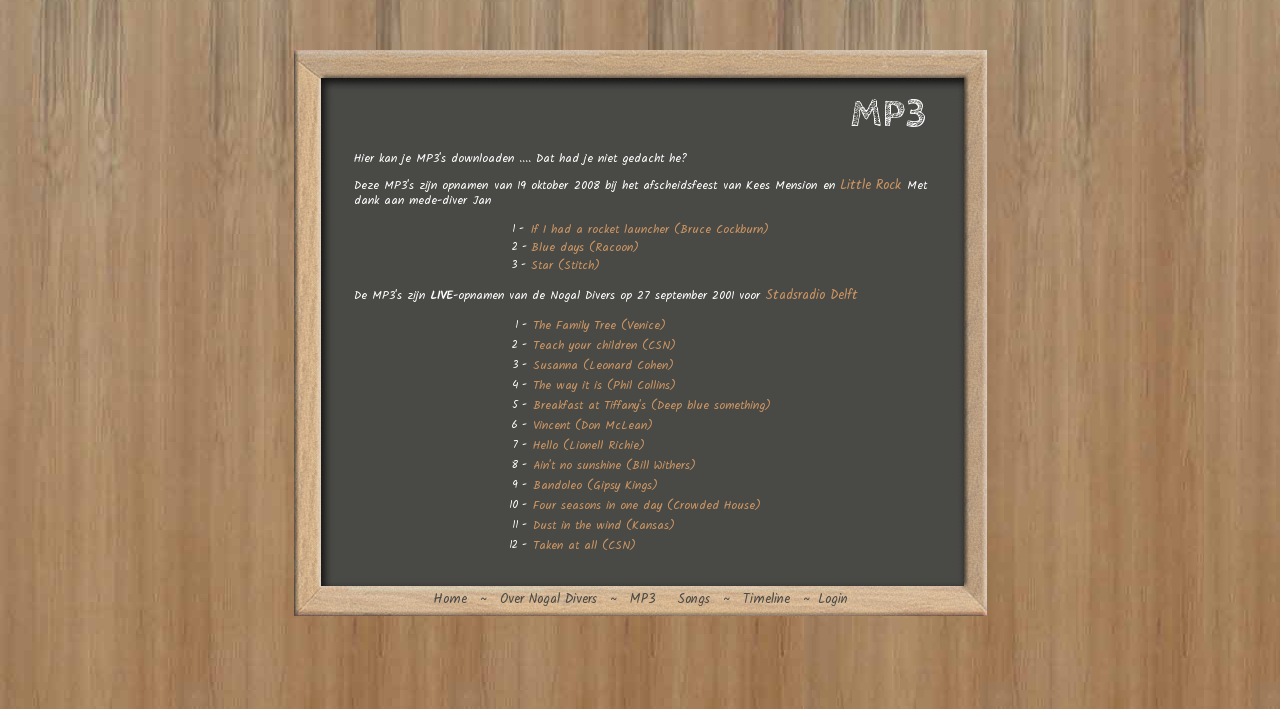

--- FILE ---
content_type: text/html; charset=UTF-8
request_url: https://nogaldivers.nl/mp3/
body_size: 2594
content:

<!DOCTYPE HTML>
<html lang="nl">
<head>
  <title>Nogal Divers [MP3]</title>
  <meta name="verify-v1" content="bQp9gTD4huvihmov/38i4UCEQJnt7vFBGDGjOTm4Xpw=" />
  <meta http-equiv="Content-Type" content="text/html; charset=utf-8" />
  <!--The official Nogal Divers homepage, an unplugged coverband from the Netherlands-->
  <meta name="Description" content="The official Nogal Divers homepage, an unplugged coverband from the Netherlands" />
  <meta name="Keywords" content="nogaldivers,nogal divers,muziek,live muziek,music,live music,band,bandje,coverband,funband,partyband,feestband,cover,covers,coverband delft,cover delft,band delft,muziek delft,music delft,kroegenset,kroeg,hard,zacht,dynamiek,dynamisch,mp3,download,download mp3,pictures,plaatjes,photos,fotos,feest,kroeg,cafe,bruiloft,trouwen,trouwerij,feest,party,barbiertje,delft,hellevoetsluis,breda,bergschenhoek,dennis,dennis lutz,lutz,daan,daan zeydner,zeydner,ace,marcel,marcel bazuin,bazuin,ace bazuin,jan,van der lugt,jan van der lugt,beug,beuger,remco beuger,pa,gitaar,gitaren,bas,bass,guitar,drums,drum,zang,vocals,koch,fender,strat,stratocaster,music man,jan knooren,knooren,alubass,meerstemmig,pop,pop delft,popmuziek, popmusic,poprock,unplugged,relax,relaxed,fun,rock,funk,guestbook,gastenbooek,giglog,lyrics,timeline,sixties,seventies,nineties,top100,top 100,top40,top 40,koninginnedag,oasis,rhcp,Red Hot Chilli Peppers,stray cats,live,crowded house,black crows,black crowes,cheap trick,lenny kravitz,beatles,the beatles,golden earring,incubus,blof,bl�f,greenday,de dijk,u2,simon and garfunkel" />
  <meta name="Robots" content="all" />
  <meta name="Revisit-After" content="30 days" />
  <meta name="Rating" content="General" />
  <meta name="Author" content="Dennis Lutz - WipeOut!" />
  <link type="text/css" rel="stylesheet" href="https://fonts.googleapis.com/css?family=Cabin+Sketch:400,700">
  <link type="text/css" rel="stylesheet" href="https://fonts.googleapis.com/css?family=Droid+Serif:400,400italic,700,700italic">
  <link type="text/css" rel="stylesheet" href="https://fonts.googleapis.com/css?family=Kalam:400">
  <link type="text/css" rel="stylesheet" href="//netdna.bootstrapcdn.com/font-awesome/4.5.0/css/font-awesome.css">
  <link type="text/css" rel="stylesheet" href="/nd.css"/>
  <link type="text/css" rel="stylesheet" href="https://ajax.googleapis.com/ajax/libs/jqueryui/1.11.4/themes/smoothness/jquery-ui.css"/>
  <!--[if gte IE 6]>
  <style type="text/css">
    #mid { margin-top: -20px; }
  </style>
  <![endif]-->
  <script type="text/javascript" src="https://ajax.googleapis.com/ajax/libs/jquery/1.11.3/jquery.min.js"></script>
  <script type="text/javascript" src="https://ajax.googleapis.com/ajax/libs/jqueryui/1.11.4/jquery-ui.min.js"></script>
  <script type="text/javascript" src="/lib/js/nd.js"></script>

</head>
<body id="body_MP3">
  
		<div id="container">
		<div id="top">
			<h1>MP3</h1>
		</div>

		<div id="mid">
			<div id="title"></div>
			<div id="content">
		          <p>
            Hier kan je MP3's downloaden .... Dat had je niet gedacht he?
          </p>
         <p>Deze MP3's zijn opnamen van 19 oktober 2008 bij het afscheidsfeest van Kees Mension en <a href="http://www.littlerock.nl">Little Rock</a> Met dank aan mede-diver Jan</p>
         <table style="margin:0 auto">
           <tr><td>1 -</td><td><a href="/mp3/At_little_rock/Nogal_Divers-If_I_had_a_rocket_launcher.mp3">If I had a rocket launcher (Bruce Cockburn)</a></td></tr>
           <tr><td>2 -</td><td><a href="/mp3/At_little_rock/Nogal_Divers-Blue_days.mp3">Blue days (Racoon)</a></td></tr>
           <tr><td>3 -</td><td><a href="/mp3/At_little_rock/Nogal_Divers-Star.mp3">Star (Stitch)</a></td></tr>
        </table>
          <p> De MP3's zijn <strong>LIVE</strong>-opnamen van de Nogal Divers op 27 september 2001 voor <a href="http://www.stadsradiodelft.nl/" target="_blank">Stadsradio Delft</a></p>
          <table align="center" cellpadding="2" summary="Nogal divers MP3">
            <tr>
              <td align="right">1 -</td>
              <td><a href="/mp3/Live_Radio_Sportesk_27-09-2001/01%20Family%20Tree%20-%20Venice.mp3">The Family Tree (Venice)</a></td>
            </tr>
            <tr>
              <td align="right">2 -</td>
              <td><a href="/mp3/Live_Radio_Sportesk_27-09-2001/02%20Teach%20Your%20Children%20-%20CSN.mp3">Teach your children (CSN)</a></td>
            </tr>
            <tr>
              <td align="right">3 -</td>
              <td><a href="/mp3/Live_Radio_Sportesk_27-09-2001/03%20Susanne%20-%20Leonard%20Cohen.mp3">Susanna (Leonard Cohen)</a></td>
            </tr>
            <tr>
              <td align="right">4 -</td>
              <td><a href="/mp3/Live_Radio_Sportesk_27-09-2001/04%20The%20Way%20It%20Is%20-%20Phil%20Collins.mp3">The way it is (Phil Collins)</a></td>
            </tr>
            <tr>
              <td align="right">5 -</td>
              <td><a href="/mp3/Live_Radio_Sportesk_27-09-2001/05%20Breakfast%20At%20Tiffany's%20-%20Deep%20Blue%20Something.mp3">Breakfast at Tiffany's (Deep blue something)</a></td>
            </tr>
            <tr>
              <td align="right">6 -</td>
              <td><a href="/mp3/Live_Radio_Sportesk_27-09-2001/06%20Vincent%20-%20Don%20McLean.mp3">Vincent (Don McLean)</a></td>
            </tr>
            <tr>
              <td align="right">7 -</td>
              <td><a href="/mp3/Live_Radio_Sportesk_27-09-2001/07%20Hello%20-%20Lionel%20Richie.mp3">Hello (Lionell Richie)</a></td>
            </tr>
            <tr>
              <td align="right">8 -</td>
              <td><a href="/mp3/Live_Radio_Sportesk_27-09-2001/08%20Ain't%20No%20Sunshine%20-%20Bill%20Whithers.mp3">Ain't no sunshine (Bill Withers)</a></td>
            </tr>
            <tr>
              <td align="right">9 -</td>
              <td><a href="/mp3/Live_Radio_Sportesk_27-09-2001/09%20Bandoleo%20-%20The%20Gipsy%20Kings.mp3">Bandoleo (Gipsy Kings)</a></td>
            </tr>
            <tr>
              <td align="right">10 -</td>
              <td><a href="/mp3/Live_Radio_Sportesk_27-09-2001/10%20Four%20Seasons%20In%20One%20Day%20-%20Crowded%20House.mp3">Four seasons in one day (Crowded House)</a></td>
            </tr>
            <tr>
              <td align="right">11 -</td>
              <td><a href="/mp3/Live_Radio_Sportesk_27-09-2001/11%20Dust%20In%20The%20Wind%20-%20Kansas.mp3">Dust in the wind (Kansas)</a></td>
            </tr>
            <tr>
              <td align="right">12 -</td>
              <td><a href="/mp3/Live_Radio_Sportesk_27-09-2001/12%20Taken%20At%20All%20-%20CSN.mp3">Taken at all (CSN)</a></td>
            </tr>
          </table>
		</div> <!-- /content -->
		</div> <!-- /mid -->
		<div id="btm"><ul id="writeMenu">
  <li id="item_Home"><a href="/?title=Home">Home</a></li>
  <li>~</li>
  <li id="item_OverNogalDivers"><a href="/?title=Over+Nogal+Divers">Over Nogal Divers</a></li>
  <li>~</li>

	<li id="item_mp3"><a href="/mp3">MP3</a></li>
	<li id="item_Songs"><a href="/songlistx.php">Songs</a></li>
	<li>~</li>
	<li id="item_Timeline"><a href="/timeline.php">Timeline</a></li>
	<li>~</li><li id="item_Login"><a href="/login/">Login</a></li></ul>
		</div> <!-- /btm -->
		</div> <!-- /container -->
		
  <script>
    var _gaq = _gaq || [];
    _gaq.push(['_setAccount', 'UA-7860584-7']);
    _gaq.push(['_trackPageview']);

    (function() {
      var ga = document.createElement('script'); ga.type = 'text/javascript'; ga.async = true;
      ga.src = ('https:' == document.location.protocol ? 'https://ssl' : 'http://www') + '.google-analytics.com/ga.js';
      (document.getElementsByTagName('head')[0] || document.getElementsByTagName('body')[0]).appendChild(ga);
    })();

  </script>

  </body>
</html>
  

--- FILE ---
content_type: text/css
request_url: https://nogaldivers.nl/nd.css
body_size: 1033
content:
body {
	background: url(img/bg2.jpg);
	background-position: 0 -150px;
	background-attachment: fixed;
	/*font-family: Georgia, serif;*/
	/*font-size: 10pt;*/
	font: 100%/1.25 "Droid serif", Georgia, serif;
	font: 67.5%/1.25 "Droid serif", Georgia, serif;
	font: 100%/1.25 "Kalam", Georgia, serif;
	font: 67.5%/1.25 "Kalam", Georgia, serif;
	color: #fff;
}

p, a {
	font-size: 1.1em;
}

th {
	font-weight: bold;
}

a {
	text-decoration: none;
	color: #CC9564;
}

a:hover {
	color: #fff;
	background-color: #CC9564;
}

img {
	border: 0;
}

h1 {
	margin: 0 40px;
	padding: 40px 20px 0 0;
	text-align: right;
}

h2 {
	font-size: 125%;
	margin: 0 40px;
	padding: 40px 20px 0 0;
	text-align: right;
}

#admin {
	position: absolute;
	left: 50%;
	margin-left: 255px;
	margin-top: 10px;
}

#admin a {
	font-family: "Courier New", sans-serif;
	font-size: 10pt;
	color: #fff;
}

#admin a:hover {
	color: #fff;
	background: transparent;
	text-decoration: underline;
}

#profile {
	padding-right: 5px;
}

#profile th {
	text-align: right;
	border-right: 1px dashed #fff;
	padding-right: 5px;
}

#profile td {
	padding-left: 5px;
}

#body_Songs table {
	/*font: 75%/1.0 "Palatino Linotype", palatino, serif;*/
	font-size: 1em;
	border: 0;
	width: 100%;
}

#body_Songs #colLyrics {
	width: 16px;
	text-align: right
}

#body_Songs #colWord {
	width: 20px;
	text-align: left
}

#body_Songs #colTitle {
	width: 50%;
}

#body_Songs .cellTitle a {
	color: #fff
}

#body_Songs .cellTitle a:hover {
	background: transparent;
	text-decoration: underline
}

/* #songs #colAuthor { width: 40%; } */
#body_Songs #colYear {
	width: 50px;
}

#container {
	margin: 50px auto;
	width: 693px;
}

#top {
	height: 70px;
	background: url(img/lijst_top.jpg);
	position: relative;
}

#mid {
	background: url(img/lijst_mid.jpg);
	padding: 0 40px;
	text-align: center;
}

#btm {
	height: 39px;
	background: url(img/lijst_btm.jpg);
	text-align: center;
	color: #494945;
	font-size: 9pt;
}

#top ul {
	position: absolute;
	top: 0;
	right: 21px;
	font-size: 9pt;
}

#top ul a, #btm ul a {
	text-decoration: none;
	color: #494945;
	padding: 8px;
}

#top ul li a {
	display: block;
	line-height: 20px;
	padding: 4px;
}

#top ul a {
	padding: 0;
}

#btm ul a:hover {
	color: #fff;
	background-color: #494945;
}

#top ul a:hover {
	background: transparent;
	text-decoration: underline;
}

#top ul, #btm ul {
	list-style-type: none;
	margin: 0;
	padding: 15px 0 0;
}

#top ul {
	padding: 0;
}

#top ul li, #btm ul li {
	display: inline;
}

#top h1 {
	font-family: 'Cabin Sketch', cursive;
	font-size: 40px;
}

#body_Home #item_Home a, #body_OverNogalDivers #item_OverNogalDivers a, #body_MP3 #item_MP3 a, #body_Songs #item_Songs a,
#body_Login #item_Login a, #body_Admin #item_Admin a, #body_Timeline #item_Timeline a {
	background: url(/img/selected.gif) no-repeat 50% 3px;
	color: #494945;
	font-weight: bold;
}

#title {
	font-weight: bold;
	font-size: 20px;
	margin: 0 20px;
	padding: 0 0 10px;
	border-bottom: 2px solid #fff;
	text-align: right;
	display: none;
}

#content {
	text-align: justify;
	padding: 20px;
}

#main a {
	color: #FFF
}

#main a:hover {
	text-decoration: underline;
	background: transparent;
}

.roodachtig, #main .roodachtig a {
	color: #FAAC9F;
}

.centered {
	margin: 0, auto;
}

.centeredtext {
	text-align: center;
}

.nowrap {
	white-space: nowrap;
}

.reqfield {
	border: 2px solid #FAAC9F;
}

table#dates {
	font-size: 10pt;
}

.tlRow .tlYear {
	font-size: 16pt;
	/*
		float: left;
		text-align: right;
		clear: right;
		border-bottom: 2px solid #CC9564;
	*/
	border-bottom: 1px solid #CC9564;
	margin-bottom: 4px;
}

.alert {
	color: #FAAC9F;
}

.tlRow .tlInfo {
	margin-left: 64px;
}

.tlRow .small {
	font-size: 8pt;
	color: #999;
}

#tijdLijn {
}

#tijdLijnTop .small {
}

#tijdLijnMiddle hr {
	margin: 0 0 0 0;
}

#tijdLijnBottom {
	font-size: 14px;
}
